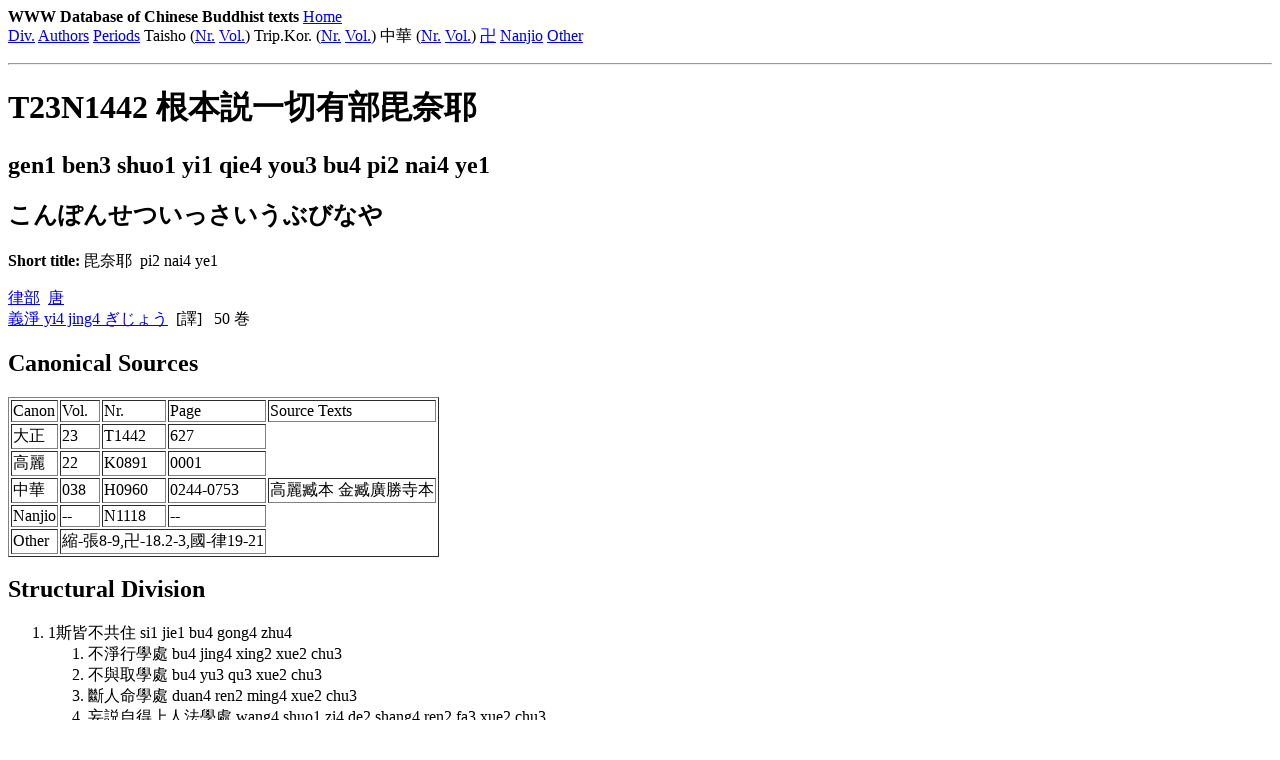

--- FILE ---
content_type: text/html
request_url: http://kanji.zinbun.kyoto-u.ac.jp/~wittern/can/can4/t23/t23n1442.htm
body_size: 5343
content:
<HTML>
<!-- This is a generated file. Don't edit! -->
<HEAD>
<META HTTP-EQUIV="Content-Type" CONTENT="text/html; charset=Shift_JIS">
<META NAME="Author" CONTENT="Christian Wittern">
<TITLE>WWW Database of Chinese Buddhist texts: T23N1442 根本説一切有部毘奈耶</TITLE></HEAD>
<BODY>
<P>
 <B>WWW Database of Chinese Buddhist texts</B>
 <A HREF="../ind/canwww.htm">Home</A><BR>
 <A HREF="../ind/buidx.htm">Div.</A>
 <A HREF="../ind/autidx1.htm">Authors</A>
 <A HREF="../ind/dynidx1.htm">Periods</A>
 Taisho (<A HREF="../ind/tainridx.htm">Nr.</A>
 <A HREF="../ind/taibdidx.htm">Vol.</A>) 
 Trip.Kor. (<A HREF="../ind/kornridx.htm">Nr.</A>
 <A HREF="../ind/korbdidx.htm">Vol.</A>) 
 中華 (<A HREF="../ind/zhanridx.htm">Nr.</A>
 <A HREF="../ind/zhabdidx.htm">Vol.</A>) 
 <A HREF="../ind/zokbdidx.htm">卍</A>
 <A HREF="../ind/nannridx.htm">Nanjio</A>
 <A HREF="../ind/addtxt.htm">Other</A>
 </P>
 

<HR>
<H1>T23N1442 根本説一切有部毘奈耶</H1>
<H2>gen1 ben3 shuo1 yi1 qie4 you3 bu4 pi2 nai4 ye1 </H2>
<H2>こんぽんせついっさいうぶびなや</H2>
<P><B>Short title:</B> 毘奈耶&nbsp;&nbsp;pi2 nai4 ye1 </P>
<A HREF="../div/div13.htm">律部</A>&nbsp;
<A HREF="../dyn/dyn34.htm">唐</A>&nbsp;
<BR><A HREF="../aut/aut00030.htm">義淨 yi4 jing4 	ぎじょう</A>&nbsp; [譯]&nbsp;
&nbsp;50 巻</BR>
<P><H2>Canonical Sources</H2>
<TABLE BORDER><TR><B><TD>Canon</TD><TD>Vol.</TD><TD>Nr.</TD><TD>Page</TD><TD>Source Texts</TD></B></TR>
<TR><TD>大正</TD><TD>23</TD><TD>T1442</TD><TD>627</TD></TR>
<TR><TD>高麗</TD><TD>22</TD><TD>K0891</TD><TD>0001</TD></TR>
<TR><TD>中華</TD><TD>038</TD><TD>H0960</TD><TD>0244-0753 </TD><TD>高麗臧本 金臧廣勝寺本 </TD></TR>
<TR><TD>Nanjio</TD><TD>--</TD><TD>N1118</TD><TD>--</TD></TR>
<TR><TD>Other</TD><TD COLSPAN=3>縮-張8-9,卍-18.2-3,國-律19-21</TD></TR>
</TABLE>
<H2>Structural Division</H2>
<OL><LI><A NAME="t23n1442+1">1斯皆不共住	si1 jie1 bu4 gong4 zhu4</A>
</LI>
<OL><LI><A NAME="t23n1442+1+01">不淨行學處	bu4 jing4 xing2 xue2 chu3</A>
</LI>
<LI><A NAME="t23n1442+1+02">不與取學處	bu4 yu3 qu3 xue2 chu3</A>
</LI>
<LI><A NAME="t23n1442+1+03">斷人命學處	duan4 ren2 ming4 xue2 chu3</A>
</LI>
<LI><A NAME="t23n1442+1+04">妄説自得上人法學處	wang4 shuo1 zi4 de2 shang4 ren2 fa3 xue2 chu3</A>
</LI>
</OL><LI><A NAME="t23n1442+2">2十三僧伽伐尸沙法	shi2 san1 seng1 jia1 fa2 shi1 sha1 fa3</A>
</LI>
<OL><LI><A NAME="t23n1442+2+01">故泄精學處	gu4 xie4 jing1 xue2 chu3</A>
</LI>
<LI><A NAME="t23n1442+2+02">觸女學處	chu4 n&uuml;3 xue2 chu3</A>
</LI>
<LI><A NAME="t23n1442+2+03">説鄙惡語學處	shuo1 bi3 e4 yu3 xue2 chu3</A>
</LI>
<LI><A NAME="t23n1442+2+04">索供養學處	suo3 gong1 yang3 xue2 chu3</A>
</LI>
<LI><A NAME="t23n1442+2+05">媒嫁學處	mei2 jia4 xue2 chu3</A>
</LI>
<LI><A NAME="t23n1442+2+06">造小房學處	zao4 xiao3 fang2 xue2 chu3</A>
</LI>
<LI><A NAME="t23n1442+2+07">造大寺學處	zao4 da4 si4 xue2 chu3</A>
</LI>
<LI><A NAME="t23n1442+2+08">無根謗學處	wu2 gen1 bang4 xue2 chu3</A>
</LI>
<LI><A NAME="t23n1442+2+09">假根謗學處	jia3 gen1 bang4 xue2 chu3</A>
</LI>
<LI><A NAME="t23n1442+2+10">破僧違諫學處	po4 seng1 wei2 jian4 xue2 chu3</A>
</LI>
<LI><A NAME="t23n1442+2+11">隨順破僧違諫學處	sui2 shun4 po4 seng1 wei2 jian4 xue2 chu3</A>
</LI>
<LI><A NAME="t23n1442+2+12">汗家學處	han4 jia1 xue2 chu3</A>
</LI>
<LI><A NAME="t23n1442+2+13">惡性違諫學處	e4 xing4 wei2 jian4 xue2 chu3</A>
</LI>
</OL><LI><A NAME="t23n1442+3">3二不定法	er4 bu4 ding4 fa3</A>
</LI>
<LI><A NAME="t23n1442+4">4三十泥薩祗波逸底迦法	san1 shi2 ni2 sa4 zhi1 bo1 yi4 di3 jia1 fa3</A>
</LI>
<OL><LI><A NAME="t23n1442+4+01">有長衣不分別學處	you3 chang2 yi1 bu4 fen1 bie2 xue2 chu3</A>
</LI>
<LI><A NAME="t23n1442+4+02">離三衣學處	li2 san1 yi1 xue2 chu3</A>
</LI>
<LI><A NAME="t23n1442+4+03">一月衣學處	yi1 yue4 yi1 xue2 chu3</A>
</LI>
<LI><A NAME="t23n1442+4+04">使非親尼浣故衣學處	shi3 fei1 qin1 ni2 huan4 gu4 yi1 xue2 chu3</A>
</LI>
<LI><A NAME="t23n1442+4+05">從非親尼取衣學處	cong2 fei1 qin1 ni2 qu3 yi1 xue2 chu3</A>
</LI>
<LI><A NAME="t23n1442+4+06">從非親居士乞衣學處	cong2 fei1 qin1 ju1 shi4 qi3 yi1 xue2 chu3</A>
</LI>
<LI><A NAME="t23n1442+4+07">過量乞衣學處	guo4 liang4 qi3 yi1 xue2 chu3</A>
</LI>
<LI><A NAME="t23n1442+4+08">知俗人共許與衣就乞學處	zhi1 su2 ren2 gong4 xu3 yu3 yi1 jiu4 qi3 xue2 chu3</A>
</LI>
<LI><A NAME="t23n1442+4+09">知俗人別許與衣就乞學處	zhi1 su2 ren2 bie2 xu3 yu3 yi1 jiu4 qi3 xue2 chu3</A>
</LI>
<LI><A NAME="t23n1442+4+10">過限索衣學處	guo4 xian4 suo3 yi1 xue2 chu3</A>
</LI>
<LI><A NAME="t23n1442+4+11">用野蠶絲作<IMG SRC="../../gif/c6/5d/c6-5d4b.gif" ALIGN=ABSCENTER HEIGHT=24 WIDTH=24 ALT="c6-5d4b">具學處	yong4 ye3 can2 si1 zuo4 ju4 xue2 chu3</A>
</LI>
<LI><A NAME="t23n1442+4+12">用純黒羊毛作<IMG SRC="../../gif/c6/5d/c6-5d4b.gif" ALIGN=ABSCENTER HEIGHT=24 WIDTH=24 ALT="c6-5d4b">具學處	yong4 chun2 hei1 yang2 mao2 zuo4 ju4 xue2 chu3</A>
</LI>
<LI><A NAME="t23n1442+4+13">過分數作<IMG SRC="../../gif/c6/5d/c6-5d4b.gif" ALIGN=ABSCENTER HEIGHT=24 WIDTH=24 ALT="c6-5d4b">具學處	guo4 fen1 shu3 zuo4 ju4 xue2 chu3</A>
</LI>
<LI><A NAME="t23n1442+4+14">作減六年<IMG SRC="../../gif/c6/5d/c6-5d4b.gif" ALIGN=ABSCENTER HEIGHT=24 WIDTH=24 ALT="c6-5d4b">具學處	zuo4 jian3 liu4 nian2 ju4 xue2 chu3</A>
</LI>
<LI><A NAME="t23n1442+4+15">作新<IMG SRC="../../gif/c6/5d/c6-5d4b.gif" ALIGN=ABSCENTER HEIGHT=24 WIDTH=24 ALT="c6-5d4b">具不爲壞色學處	zuo4 xin1 fu1 ju4 bu4 wei4 huai4 se4 xue2 chu3</A>
</LI>
<LI><A NAME="t23n1442+4+16">自擔負羊毛學處	zi4 dan1 fu4 yang2 mao2 xue2 chu3</A>
</LI>
<LI><A NAME="t23n1442+4+17">使非親尼治羊毛學處	shi3 fei1 qin1 ni2 zhi4 yang2 mao2 xue2 chu3</A>
</LI>
<LI><A NAME="t23n1442+4+18">捉金銀等學處	zhuo1 jin1 yin2 deng3 xue2 chu3</A>
</LI>
<LI><A NAME="t23n1442+4+19">出納求利學處	chu1 na4 qiu2 li4 xue2 chu3</A>
</LI>
<LI><A NAME="t23n1442+4+20">販賣學處	fan4 mai4 xue2 chu3</A>
</LI>
<LI><A NAME="t23n1442+4+21">得長鉢過十日不分別學處	de2 chang2 bo1 guo4 shi2 ri4 bu4 fen1 bie2 xue2 chu3</A>
</LI>
<LI><A NAME="t23n1442+4+22">乞鉢學處	qi3 bo1 xue2 chu3</A>
</LI>
<LI><A NAME="t23n1442+4+23">自乞縷使非親族織師織作衣學處	zi4 qi3 l&uuml;3 shi3 fei1 qin1 zu2 zhi1 shi1 zhi1 zuo4 yi1 xue2 chu3</A>
</LI>
<LI><A NAME="t23n1442+4+24">勸織師學處	quan4 zhi1 shi1 xue2 chu3</A>
</LI>
<LI><A NAME="t23n1442+4+25">奪衣學處	duo2 yi1 xue2 chu3</A>
</LI>
<LI><A NAME="t23n1442+4+26">急難施衣學處	ji2 nan4 shi1 yi1 xue2 chu3</A>
</LI>
<LI><A NAME="t23n1442+4+27">阿蘭若六夜學處	a1 lan2 ruo4 liu4 ye4 xue2 chu3</A>
</LI>
<LI><A NAME="t23n1442+4+28">豫前求過後用雨浴衣學處	yu4 qian2 qiu2 guo4 hou4 yong4 yu3 yu4 yi1 xue2 chu3</A>
</LI>
<LI><A NAME="t23n1442+4+29">廻衆笏入巳學處	hui2 zhong4 hu4 ru4 si4 xue2 chu3</A>
</LI>
<LI><A NAME="t23n1442+4+30">服過七日藥學處	fu2 guo4 qi1 ri4 yao4 xue2 chu3</A>
</LI>
</OL><LI><A NAME="t23n1442+5">5九十波逸底迦法	jiu3 shi2 bo1 yi4 di3 jia1 fa3</A>
</LI>
<OL><LI><A NAME="t23n1442+5+01">故妄語學處	gu4 wang4 yu3 xue2 chu3</A>
</LI>
<LI><A NAME="t23n1442+5+02">毀<IMG SRC="../../gif/c0/ce/c0-ce49.gif" ALIGN=ABSCENTER HEIGHT=24 WIDTH=24 ALT="c0-ce49">語學處	hui3 zi3 yu3 xue2 chu3</A>
</LI>
<LI><A NAME="t23n1442+5+03">離間語學處	li2 jian1 yu3 xue2 chu3</A>
</LI>
<LI><A NAME="t23n1442+5+04">發擧學處	fa1 ju3 xue2 chu3</A>
</LI>
<LI><A NAME="t23n1442+5+05">獨與女人説法過五六語學處	du2 yu3 n&uuml;3 ren2 shuo1 fa3 guo4 wu3 liu4 yu3 xue2 chu3</A>
</LI>
<LI><A NAME="t23n1442+5+06">與未圓具人同句讀誦學處	yu3 wei4 yuan2 ju4 ren2 tong2 ju4 du2 song4 xue2 chu3</A>
</LI>
<LI><A NAME="t23n1442+5+07">向未圓具人説麁罪學處	xiang4 wei4 yuan2 ju4 ren2 shuo1 cu1 zui4 xue2 chu3</A>
</LI>
<LI><A NAME="t23n1442+5+08">實得上人法向未圓具人説學處	shi2 de2 shang4 ren2 fa3 xiang4 wei4 yuan2 ju4 ren2 shuo1 xue2 chu3</A>
</LI>
<LI><A NAME="t23n1442+5+09">謗廻衆利物學處	bang4 hui2 zhong4 li4 wu4 xue2 chu3</A>
</LI>
<LI><A NAME="t23n1442+5+10">輕呵戒學處	qing1 he1 jie4 xue2 chu3</A>
</LI>
<LI><A NAME="t23n1442+5+11">壞生種學處	huai4 sheng1 zhong4  xue2 chu3</A>
</LI>
<LI><A NAME="t23n1442+5+12">嫌毀輕賤學處	xian2 hui3 qing1 jian4 xue2 chu3</A>
</LI>
<LI><A NAME="t23n1442+5+13">違惱言教學處	wei2 nao3 yan2 jiao4 xue2 chu3</A>
</LI>
<LI><A NAME="t23n1442+5+14">在露地安僧<IMG SRC="../../gif/c6/5d/c6-5d4b.gif" ALIGN=ABSCENTER HEIGHT=24 WIDTH=24 ALT="c6-5d4b">具學處	zai4 lu4 di4 an1 seng1 ju4 xue2 chu3</A>
</LI>
<LI><A NAME="t23n1442+5+15">不擧草<IMG SRC="../../gif/c6/5d/c6-5d4b.gif" ALIGN=ABSCENTER HEIGHT=24 WIDTH=24 ALT="c6-5d4b">具學處	bu4 ju3 cao3 ju4 xue2 chu3</A>
</LI>
<LI><A NAME="t23n1442+5+16"><IMG SRC="../../gif/c3/2f/c3-2f7e.gif" ALIGN=ABSCENTER HEIGHT=24 WIDTH=24 ALT="c3-2f7e">掌<IMG SRC="../../gif/c0/d0/c0-d06c.gif" ALIGN=ABSCENTER HEIGHT=24 WIDTH=24 ALT="c0-d06c">蒭出僧房學處	qi3 zhang3 bi4 chu2 chu1 seng1 fang2 xue2 chu3</A>
</LI>
<LI><A NAME="t23n1442+5+17"><IMG SRC="../../gif/c3/2f/c3-2f7e.gif" ALIGN=ABSCENTER HEIGHT=24 WIDTH=24 ALT="c3-2f7e">惱觸他學處	qi3 nao3 chu4 ta1 xue2 chu3</A>
</LI>
<LI><A NAME="t23n1442+5+18">故放身坐臥脱脚牀學處	gu4 fang4 shen1 zuo4 wo4 tuo1 jiao3 chuang2 xue2 chu3</A>
</LI>
<LI><A NAME="t23n1442+5+19">用蟲水學處	yong4 chong2 shui3 xue2 chu3</A>
</LI>
<LI><A NAME="t23n1442+5+20">造大寺過限學處	zao4 da4 si4 guo4 xian4 xue2 chu3</A>
</LI>
<LI><A NAME="t23n1442+5+21">衆不羞輒教授<IMG SRC="../../gif/c0/d0/c0-d06c.gif" ALIGN=ABSCENTER HEIGHT=24 WIDTH=24 ALT="c0-d06c">蒭尼覺處	zhong4 bu4 xiu1 zhe2 jiao4 shou4 bi4 chu2 ni2 jue2 chu3</A>
</LI>
<LI><A NAME="t23n1442+5+22">教授<IMG SRC="../../gif/c0/d0/c0-d06c.gif" ALIGN=ABSCENTER HEIGHT=24 WIDTH=24 ALT="c0-d06c">蒭尼至日暮學處	jiao4 shou4 bi4 chu2 ni2 zhi4 ri4 mu4 xue2 chu3</A>
</LI>
<LI><A NAME="t23n1442+5+23">謗他爲飮食故教授<IMG SRC="../../gif/c0/d0/c0-d06c.gif" ALIGN=ABSCENTER HEIGHT=24 WIDTH=24 ALT="c0-d06c">蒭尼學處	bang4 ta1 wei4 yin3 shi2 gu4 jiao4 shou4 bi4 chu2 ni2 xue2 chu3</A>
</LI>
<LI><A NAME="t23n1442+5+24">與非親<IMG SRC="../../gif/c0/d0/c0-d06c.gif" ALIGN=ABSCENTER HEIGHT=24 WIDTH=24 ALT="c0-d06c">蒭尼衣學處	yu3 fei1 qin1 bi4 chu2 ni2 yi1 xue2 chu3</A>
</LI>
<LI><A NAME="t23n1442+5+25">與非親<IMG SRC="../../gif/c0/d0/c0-d06c.gif" ALIGN=ABSCENTER HEIGHT=24 WIDTH=24 ALT="c0-d06c">蒭尼作衣覺處	yu3 fei1 qin1 bi4 chu2 ni2 zuo4 yi1 jue2 chu3</A>
</LI>
<LI><A NAME="t23n1442+5+26">與<IMG SRC="../../gif/c0/d0/c0-d06c.gif" ALIGN=ABSCENTER HEIGHT=24 WIDTH=24 ALT="c0-d06c">蒭尼同道行學處	yu3 bi4 chu2 ni2 tong2 dao4 xing2 xue2 chu3</A>
</LI>
<LI><A NAME="t23n1442+5+27">與<IMG SRC="../../gif/c0/d0/c0-d06c.gif" ALIGN=ABSCENTER HEIGHT=24 WIDTH=24 ALT="c0-d06c">蒭尼同乘一船學處	yu3 bi4 chu2 ni2 tong2 cheng2 yi1 chuan2 xue2 chu3</A>
</LI>
<LI><A NAME="t23n1442+5+28">獨與女人在屏處坐學處	du2 yu3 n&uuml;3 ren2 zai4 ping2 chu3 zuo4 xue2 chu3</A>
</LI>
<LI><A NAME="t23n1442+5+29">與<IMG SRC="../../gif/c0/d0/c0-d06c.gif" ALIGN=ABSCENTER HEIGHT=24 WIDTH=24 ALT="c0-d06c">蒭尼屏處坐學處	yu3 bi4 chu2 ni2 ping2 chu3 zuo4 xue2 chu3</A>
</LI>
<LI><A NAME="t23n1442+5+30">知<IMG SRC="../../gif/c0/d0/c0-d06c.gif" ALIGN=ABSCENTER HEIGHT=24 WIDTH=24 ALT="c0-d06c">蒭尼讃歎得食學處	zhi1 bi4 chu2 ni2 zan4 tan4 de2 shi2 xue2 chu3</A>
</LI>
<LI><A NAME="t23n1442+5+31">展轉食學處	zhan3 zhuan4 shi2 xue2 chu3</A>
</LI>
<LI><A NAME="t23n1442+5+32">施一食處過受學處	shi1 yi1 shi2 chu3 guo4 shou4 xue2 chu3</A>
</LI>
<LI><A NAME="t23n1442+5+33">過三鉢受食學處	guo4 san1 bo1 shou4 shi2 xue2 chu3</A>
</LI>
<LI><A NAME="t23n1442+5+34">足食學處	zu2 shi2 xue2 chu3</A>
</LI>
<LI><A NAME="t23n1442+5+35">勸他足食學處	quan4 ta1 zu2 shi2 xue2 chu3</A>
</LI>
<LI><A NAME="t23n1442+5+36">別衆食學處	bie2 zhong4 shi2 xue2 chu3</A>
</LI>
<LI><A NAME="t23n1442+5+37">非時食學處	fei1 shi2 shi2 xue2 chu3</A>
</LI>
<LI><A NAME="t23n1442+5+38">食會觸食學處	shi2 hui4 chu4 shi2 xue2 chu3</A>
</LI>
<LI><A NAME="t23n1442+5+39">不受食學處	bu4 shou4 shi2 xue2 chu3</A>
</LI>
<LI><A NAME="t23n1442+5+40">索美食學處	suo3 mei3 shi2 xue2 chu3</A>
</LI>
<LI><A NAME="t23n1442+5+41">受用虫水學處	shou4 yong4 chong2 shui3 xue2 chu3</A>
</LI>
<LI><A NAME="t23n1442+5+42">知有食家<IMG SRC="../../gif/c3/2f/c3-2f7e.gif" ALIGN=ABSCENTER HEIGHT=24 WIDTH=24 ALT="c3-2f7e">坐學處	zhi1 you3 shi2 jia1 qi3 zuo4 xue2 chu3</A>
</LI>
<LI><A NAME="t23n1442+5+43">知有食家<IMG SRC="../../gif/c3/2f/c3-2f7e.gif" ALIGN=ABSCENTER HEIGHT=24 WIDTH=24 ALT="c3-2f7e">立學處	zhi1 you3 shi2 jia1 qi3 li4 xue2 chu3</A>
</LI>
<LI><A NAME="t23n1442+5+44">與無衣外道男女食學處	yu3 wu2 yi1 wai4 dao4 nan2 n&uuml;3 shi2 xue2 chu3</A>
</LI>
<LI><A NAME="t23n1442+5+45">觀軍學處	guan1 jun1 xue2 chu3</A>
</LI>
<LI><A NAME="t23n1442+5+46">軍中過二宿學處	jun1 zhong1 guo4 er4 su4 xue2 chu3</A>
</LI>
<LI><A NAME="t23n1442+5+47">擾亂軍兵學處	rao3 luan4 jun1 bing1 xue2 chu3</A>
</LI>
<LI><A NAME="t23n1442+5+48">打<IMG SRC="../../gif/c0/d0/c0-d06c.gif" ALIGN=ABSCENTER HEIGHT=24 WIDTH=24 ALT="c0-d06c">蒭學處	da3 bi4 chu2 xue2 chu3</A>
</LI>
<LI><A NAME="t23n1442+5+49">擬手向<IMG SRC="../../gif/c0/d0/c0-d06c.gif" ALIGN=ABSCENTER HEIGHT=24 WIDTH=24 ALT="c0-d06c">蒭覺處	ni3 shou3 xiang4 bi4 chu2 jue2 chu3</A>
</LI>
<LI><A NAME="t23n1442+5+50">覆藏他罪學處	fu4 zang4 ta1 zui4 xue2 chu3</A>
</LI>
<LI><A NAME="t23n1442+5+51">共至俗家不與食學處	gong4 zhi4 su2 jia1 bu4 yu3 shi2 xue2 chu3</A>
</LI>
<LI><A NAME="t23n1442+5+52">觸火學處	chu4 huo3 xue2 chu3</A>
</LI>
<LI><A NAME="t23n1442+5+53">與欲巳更遮學處	yu3 yu4 si4 geng1 zhe1 xue2 chu3</A>
</LI>
<LI><A NAME="t23n1442+5+54">與未近圓人同室宿過二夜學處	yu3 wei4 jin4 yuan2 ren2 tong2 shi4 su4 guo4 er4 ye4 xue2 chu3</A>
</LI>
<LI><A NAME="t23n1442+5+55">不捨惡見違諫學處	bu4 she3 e4 jian4 wei2 jian4 xue2 chu3</A>
</LI>
<LI><A NAME="t23n1442+5+56">隨捨置人學處	sui2 she3 zhi4 ren2 xue2 chu3</A>
</LI>
<LI><A NAME="t23n1442+5+57">攝受惡見不捨求寂學處	she4 shou4 e4 jian4 bu4 she3 qiu2 ji4 xue2 chu3</A>
</LI>
<LI><A NAME="t23n1442+5+58">着不壞色衣學處	zhuo2 bu4 huai4 se4 yi1 xue2 chu3</A>
</LI>
<LI><A NAME="t23n1442+5+59">捉寶學處	zhuo1 bao3 xue2 chu3</A>
</LI>
<LI><A NAME="t23n1442+5+60">非時洗浴學處	fei1 shi2 xi3 yu4 xue2 chu3</A>
</LI>
<LI><A NAME="t23n1442+5+61">殺傍生學處	sha1 bang4 sheng1 xue2 chu3</A>
</LI>
<LI><A NAME="t23n1442+5+62">故惱<IMG SRC="../../gif/c0/d0/c0-d06c.gif" ALIGN=ABSCENTER HEIGHT=24 WIDTH=24 ALT="c0-d06c">蒭學處	gu4 nao3 bi4 chu2 xue2 chu3</A>
</LI>
<LI><A NAME="t23n1442+5+63">以指撃櫪學處	yi3 zhi3 ji2 li4 xue2 chu3</A>
</LI>
<LI><A NAME="t23n1442+5+64">水中戲覺處	shui3 zhong1 xi4 jue2 chu3</A>
</LI>
<LI><A NAME="t23n1442+5+65">與女人同室宿學處	yu3 n&uuml;3 ren2 tong2 shi4 su4 xue2 chu3</A>
</LI>
<LI><A NAME="t23n1442+5+66">恐怖<IMG SRC="../../gif/c0/d0/c0-d06c.gif" ALIGN=ABSCENTER HEIGHT=24 WIDTH=24 ALT="c0-d06c">蒭學處	kong3 bu4 bi4 chu2 xue2 chu3</A>
</LI>
<LI><A NAME="t23n1442+5+67">藏他<IMG SRC="../../gif/c0/d0/c0-d06c.gif" ALIGN=ABSCENTER HEIGHT=24 WIDTH=24 ALT="c0-d06c">蒭等衣鉢學處	zang4 ta1 bi4 chu2 deng3 yi1 bo1 xue2 chu3</A>
</LI>
<LI><A NAME="t23n1442+5+68">受他寄衣不問主<IMG SRC="../../gif/c0/f6/c0-f6e6.gif" ALIGN=ABSCENTER HEIGHT=24 WIDTH=24 ALT="c0-f6e6">着學處	shou4 ta1 ji4 yi1 bu4 wen4 zhu3 cong4 zhao2 xue2 chu3</A>
</LI>
<LI><A NAME="t23n1442+5+69">以衆教罪謗清淨<IMG SRC="../../gif/c0/d0/c0-d06c.gif" ALIGN=ABSCENTER HEIGHT=24 WIDTH=24 ALT="c0-d06c">蒭學處	yi3 zhong4 jiao4 zui4 bang4 qing1 jing4 bi4 chu2 xue2 chu3</A>
</LI>
<LI><A NAME="t23n1442+5+70">與女人同道行學處	yu3 n&uuml;3 ren2 tong2 dao4 xing2 xue2 chu3</A>
</LI>
<LI><A NAME="t23n1442+5+71">與賊同行學處	yu3 zei2 tong2 xing2 xue2 chu3</A>
</LI>
<LI><A NAME="t23n1442+5+72">與減年者受近圓學處	yu3 jian3 nian2 zhe3 shou4 jin4 yuan2 xue2 chu3</A>
</LI>
<LI><A NAME="t23n1442+5+73">壞生地學處	huai4 sheng1 di4 xue2 chu3</A>
</LI>
<LI><A NAME="t23n1442+5+74">過四月索食學處	guo4 si4 yue4 suo3 shi2 xue2 chu3</A>
</LI>
<LI><A NAME="t23n1442+5+75">遮傳教學處	zhe1 chuan2 jiao4 xue2 chu3</A>
</LI>
<LI><A NAME="t23n1442+5+76">默聽鬪諍學處	mo4 ting1 dou4 zheng4 xue2 chu3</A>
</LI>
<LI><A NAME="t23n1442+5+77">不與欲默然起去學處	bu4 yu3 yu4 mo4 ran2 qi3 qu4 xue2 chu3</A>
</LI>
<LI><A NAME="t23n1442+5+78">不恭敬學處	bu4 gong1 jing4 xue2 chu3</A>
</LI>
<LI><A NAME="t23n1442+5+79">飮酒學處	yin3 jiu3 xue2 chu3</A>
</LI>
<LI><A NAME="t23n1442+5+80">非時入聚落不囑授<IMG SRC="../../gif/c0/d0/c0-d06c.gif" ALIGN=ABSCENTER HEIGHT=24 WIDTH=24 ALT="c0-d06c">蒭學處	fei1 shi2 ru4 ju4 luo4 bu4 zhu3 shou4 bi4 chu2 xue2 chu3</A>
</LI>
<LI><A NAME="t23n1442+5+81">食前食後行諸餘家不囑授學處	shi2 qian2 shi2 hou4 xing2 zhu1 yu2 jia1 bu4 zhu3 shou4 xue2 chu3</A>
</LI>
<LI><A NAME="t23n1442+5+82">入王宮門學處	ru4 wang2 gong1 men2 xue2 chu3</A>
</LI>
<LI><A NAME="t23n1442+5+83">詐言不知學處	zha4 yan2 bu4 zhi1 xue2 chu3</A>
</LI>
<LI><A NAME="t23n1442+5+84">作針筒覺處	zuo4 zhen1 tong3 jue2 chu3</A>
</LI>
<LI><A NAME="t23n1442+5+85">作過量牀學處	zuo4 guo4 liang4 chuang2 xue2 chu3</A>
</LI>
<LI><A NAME="t23n1442+5+86">用草木綿貯牀學處	yong4 cao3 mu4 mian2 zhu4 chuang2 xue2 chu3</A>
</LI>
<LI><A NAME="t23n1442+5+87">過量作尼師但那學處	guo4 liang4 zuo4 ni2 shi1 dan4 na3 xue2 chu3</A>
</LI>
<LI><A NAME="t23n1442+5+88">作覆瘡衣學處	zuo4 fu4 chuang1 yi1 xue2 chu3</A>
</LI>
<LI><A NAME="t23n1442+5+89">作雨浴衣學處	zuo4 yu3 yu4 yi1 xue2 chu3</A>
</LI>
<LI><A NAME="t23n1442+5+90">同佛衣量作衣學處	tong2 fo2 yi1 liang4 zuo4 yi1 xue2 chu3</A>
</LI>
</OL><LI><A NAME="t23n1442+6">6四波羅底提舍尼法	si4 bo1 luo2 di3 ti2 she4 ni2 fa3</A>
</LI>
<OL><LI><A NAME="t23n1442+6+01">從非親尼受食學處	cong2 fei1 qin1 ni2 shou4 shi2 xue2 chu3</A>
</LI>
<LI><A NAME="t23n1442+6+02">受<IMG SRC="../../gif/c0/d0/c0-d06c.gif" ALIGN=ABSCENTER HEIGHT=24 WIDTH=24 ALT="c0-d06c">蒭尼指受食學處	shou4 bi4 chu2 ni2 zhi3 shou4 shi2 xue2 chu3</A>
</LI>
<LI><A NAME="t23n1442+6+03">學家受食學處	xue2 jia1 shou4 shi2 xue2 chu3</A>
</LI>
<LI><A NAME="t23n1442+6+04">阿蘭若住處外受食學處	a1 lan2 ruo4 zhu4 chu3 wai4 shou4 shi2 xue2 chu3</A>
</LI>
</OL><LI><A NAME="t23n1442+7">7七滅諍法	qi1 mie4 zheng4 fa3</A>
</LI>
</OL></OL></OL>
<HR>
<P>This file is part of the <B>WWW Database of Chinese Buddhist texts</B> maintained by <A HREF="http://www.kanji.zinbun.kyoto-u.ac.jp/~wittern/">Christian Wittern</A>. 
All rights reserved. Usage permitted for non-commercial purpose, but please acknowledge my work.
Any comments and suggestions are welcome. <A HREF="mailto:cwitter@gwdg.de">Click here to send me a message</A>.</P>
<P>Release 2.0A Last modified: 2002-12-02</P>
</BODY></HTML>
